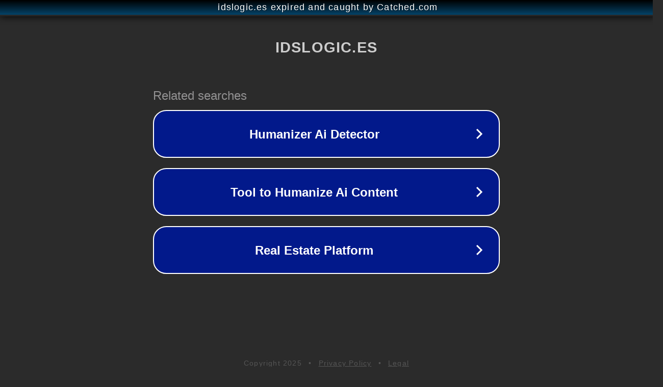

--- FILE ---
content_type: text/html; charset=utf-8
request_url: https://www.idslogic.es/como-se-convierte-el-atp-en-energia-cinetica
body_size: 1106
content:
<!doctype html>
<html data-adblockkey="MFwwDQYJKoZIhvcNAQEBBQADSwAwSAJBANDrp2lz7AOmADaN8tA50LsWcjLFyQFcb/P2Txc58oYOeILb3vBw7J6f4pamkAQVSQuqYsKx3YzdUHCvbVZvFUsCAwEAAQ==_UorHIXoBbEVmQnEDgwejX4c4PTgMUnHk1H9EUjk2jMFtrVyhTp7sebbmcuLfMaUEciBd9cazEjMZu93H/Vnxww==" lang="en" style="background: #2B2B2B;">
<head>
    <meta charset="utf-8">
    <meta name="viewport" content="width=device-width, initial-scale=1">
    <link rel="icon" href="[data-uri]">
    <link rel="preconnect" href="https://www.google.com" crossorigin>
</head>
<body>
<div id="target" style="opacity: 0"></div>
<script>window.park = "[base64]";</script>
<script src="/bqrJpXDgk.js"></script>
</body>
</html>


--- FILE ---
content_type: text/html; charset=UTF-8
request_url: https://syndicatedsearch.goog/afs/ads?sjk=22gVjPeySYywuUHWO56cGg%3D%3D&adtest=off&psid=3113057640&pcsa=false&channel=pid-bodis-gcontrol47%2Cpid-bodis-gcontrol121%2Cpid-bodis-gcontrol484%2Cpid-bodis-gcontrol152%2Cpid-bodis-gcontrol162&client=dp-bodis30_3ph&r=m&hl=en&ivt=1&rpbu=https%3A%2F%2Fwww.idslogic.es%2F%3Fcaf%3D1%26bpt%3D345&type=3&swp=as-drid-2397741750919092&oe=UTF-8&ie=UTF-8&fexp=21404%2C17301431%2C17301433%2C17301436%2C17301548%2C17301266%2C72717108%2C73110182%2C17301559&format=r3&nocache=8321763931862287&num=0&output=afd_ads&domain_name=www.idslogic.es&v=3&bsl=8&pac=0&u_his=2&u_tz=0&dt=1763931862290&u_w=1280&u_h=720&biw=1280&bih=720&psw=1280&psh=648&frm=0&uio=-&cont=rs&drt=0&jsid=caf&jsv=830884147&rurl=https%3A%2F%2Fwww.idslogic.es%2Fcomo-se-convierte-el-atp-en-energia-cinetica
body_size: 2575
content:
<!doctype html><html lang="en"> <head> <style id="ssr-boilerplate">body{-webkit-text-size-adjust:100%; font-family:arial,sans-serif; margin:0;}.FTexSe{-webkit-box-flex:0 0; -webkit-flex-shrink:0; flex-shrink:0;max-width:100%;}.aMEFPc:last-child, .FTexSe:last-child{-webkit-box-flex:1 0; -webkit-flex-shrink:1; flex-shrink:1;}.XiFcUe{text-decoration:none; text-transform:none; color:inherit; display:inline-block;}.aMEFPc{-webkit-box-flex:0 0; -webkit-flex-shrink:0; flex-shrink:0;display:inline-block; overflow:hidden; text-transform:none;}.USkvHd{border:none; max-width:100%; max-height:100%;}.ERKGg{display:-ms-flexbox; display:-webkit-box; display:-webkit-flex; display:flex;-ms-flex-align:start; -webkit-box-align:start; -webkit-align-items:flex-start; align-items:flex-start;box-sizing:border-box; overflow:hidden;}.QcGlAb{-webkit-box-flex:1 0; -webkit-flex-shrink:1; flex-shrink:1;}.VXC0lc>span:last-child, .VXC0lc>div:last-child, .JImnsb, .JImnsb:last-child{-webkit-box-flex:0 0; -webkit-flex-shrink:0; flex-shrink:0;}.X73Qdb{-ms-overflow-style:none; scrollbar-width:none;}.X73Qdb::-webkit-scrollbar{display:none;}.byiSYe{position:relative; display:inline-block;}.lyDEWc{position:absolute; top:0; left:0; height:100%; background-repeat:no-repeat; background-size:auto 100%;}.UwHCCc{display:block;}.O8ON8e{display:-ms-flexbox; display:-webkit-box; display:-webkit-flex; display:flex;-ms-flex-align:center; -webkit-box-align:center; -webkit-align-items:center; align-items:center;-ms-flex-pack:center; -webkit-box-pack:center; -webkit-justify-content:center; justify-content:center;}.yhu6Se{box-sizing:border-box; max-width:100%; max-height:100%; overflow:hidden;display:-ms-flexbox; display:-webkit-box; display:-webkit-flex; display:flex;-ms-flex-align:center; -webkit-box-align:center; -webkit-align-items:center; align-items:center;-ms-flex-pack:center; -webkit-box-pack:center; -webkit-justify-content:center; justify-content:center;}.hsh6Ve{text-overflow:ellipsis; white-space:nowrap;}.EKWyj{-ms-flex-negative:1; max-width: 100%;}.F7JsRb{overflow:hidden;}.pwlznc{white-space:nowrap;}.j3lPYb{cursor:pointer;}.MvhiAd{display:none; position:absolute; z-index:1;}.mzt7Wd>div:not(.MvhiAd) {display:-webkit-inline-box; display:-moz-inline-box; display:-ms-inline-flexbox; display:-webkit-inline-flex; display:inline-flex; vertical-align:middle;}.mzt7Wd.topAlign>div{vertical-align:top;}.mzt7Wd.centerAlign>div{vertical-align:middle;}.mzt7Wd.bottomAlign>div{vertical-align:bottom;}.mzt7Wd>span, .mzt7Wd>a, .mzt7Wd>img, .mzt7Wd{display:inline; vertical-align:middle;}.fPmXFe:nth-of-type(5n+1) > .E9PVzc,.fPmXFeU5gcuc:nth-of-type(5n+1) > .E9PVzcU5gcuc{border-left: #1f8a70 7px solid;}.oxU5Vb ~ .fPmXFe:nth-of-type(5n+2) > .E9PVzc,.oxU5VbU5gcuc ~ .fPmXFeU5gcuc:nth-of-type(5n+2) > .E9PVzcU5gcuc{border-left: #1f8a70 7px solid;}.fPmXFe:nth-of-type(5n+3) > .E9PVzc,.fPmXFeU5gcuc:nth-of-type(5n+3) > .E9PVzcU5gcuc{border-left: #bedb39 7px solid;}.oxU5Vb ~ .fPmXFe:nth-of-type(5n+4) > .E9PVzc,.oxU5VbU5gcuc ~ .fPmXFeU5gcuc:nth-of-type(5n+4) > .E9PVzcU5gcuc{border-left: #bedb39 7px solid;}.fPmXFe:nth-of-type(5n+5) > .E9PVzc,.fPmXFeU5gcuc:nth-of-type(5n+5) > .E9PVzcU5gcuc{border-left: #ffe11a 7px solid;}.oxU5Vb ~ .fPmXFe:nth-of-type(5n+6) > .E9PVzc,.oxU5VbU5gcuc ~ .fPmXFeU5gcuc:nth-of-type(5n+6) > .E9PVzcU5gcuc{border-left: #ffe11a 7px solid;}.fPmXFe:nth-of-type(5n+2) > .E9PVzc,.fPmXFeU5gcuc:nth-of-type(5n+2) > .E9PVzcU5gcuc{border-left: #fd7400 7px solid;}.oxU5Vb ~ .fPmXFe:nth-of-type(5n+3) > .E9PVzc,.oxU5VbU5gcuc ~ .fPmXFeU5gcuc:nth-of-type(5n+3) > .E9PVzcU5gcuc{border-left: #fd7400 7px solid;}.fPmXFe:nth-of-type(5n+4) > .E9PVzc,.fPmXFeU5gcuc:nth-of-type(5n+4) > .E9PVzcU5gcuc{border-left: #004358 7px solid;}.oxU5Vb ~ .fPmXFe:nth-of-type(5n+5) > .E9PVzc,.oxU5VbU5gcuc ~ .fPmXFeU5gcuc:nth-of-type(5n+5) > .E9PVzcU5gcuc{border-left: #004358 7px solid;}.GPgJW{cursor:pointer;}.BNKCnf,.BNKCnfU5gcuc{display:inline; text-transform:inherit;}.KIs2fb{-ms-flex-align:start; -webkit-box-align:start; -webkit-align-items:flex-start; align-items:flex-start;}.PBfFZc{-ms-flex-align:end; -webkit-box-align:end; -webkit-align-items:flex-end; align-items:flex-end;}.KQsRF{-ms-flex-align:center; -webkit-box-align:center; -webkit-align-items:center; align-items:center;}.KrPL4e{-ms-flex-align:stretch; -webkit-box-align:stretch; -webkit-align-items:stretch; align-items:stretch;}.Z40bTe{-ms-flex-pack:start; -webkit-box-pack:start; -webkit-justify-content:flex-start; justify-content:flex-start;}.l2oMWc{-ms-flex-pack:center; -webkit-box-pack:center; -webkit-justify-content:center; justify-content:center;}.cirZCb{-ms-flex-pack:end; -webkit-box-pack:end; -webkit-justify-content:flex-end; justify-content:flex-end;}</style>  <style>.fPmXFeU5gcuc{width:100%; -ms-flex-negative:1;-webkit-box-flex:1 0; -webkit-flex-shrink:1; flex-shrink:1;}.ykQFoeU5gcuc{font-weight:700;background-color:#02198b;border-radius:26px;border:2px solid #ffffff;font-family:Arial,arial,sans-serif;font-size:24px;line-height:41px;margin-bottom:10px;margin-left:10px;margin-right:10px;margin-top:10px;padding-bottom:20px;padding-left:13px;padding-right:13px;padding-top:20px;color:#ffffff;width:100%; -ms-flex-negative:1;-webkit-box-flex:1 0; -webkit-flex-shrink:1; flex-shrink:1;}.ykQFoeU5gcuc:hover{font-weight:700;background-color:#011059;text-decoration:underline;}.xmK8JU5gcuc{margin-left:2px;width:100%; -ms-flex-negative:1;-webkit-box-flex:1 0; -webkit-flex-shrink:1; flex-shrink:1;}.dNdGHdU5gcuc{border-radius:16px;height:0px;width:0px;}.N2vgJU5gcuc{background-color:#2b2b2b;border-radius:2px;font-size:24px;line-height:26px;margin-bottom:5px;margin-left:10px;color:#929192;}.fO17qfU5gcuc{background-color:#2b2b2b;height:100%;}.TdWrpdU5gcuc{border-radius:12px;height:50px;width:50px;}.BNKCnfU5gcuc{font-weight:700;}.oxU5VbU5gcuc{width:100%; -ms-flex-negative:1;-webkit-box-flex:1 0; -webkit-flex-shrink:1; flex-shrink:1;}.N2vgJU5gcuc{background-color:#2b2b2b;border-radius:2px;font-size:24px;line-height:26px;margin-bottom:5px;margin-left:10px;color:#929192;}.fO17qfU5gcuc{background-color:#2b2b2b;padding-bottom:0px;padding-right:0px;}</style> <meta content="NOINDEX, NOFOLLOW" name="ROBOTS"> <meta content="telephone=no" name="format-detection"> <meta content="origin" name="referrer">    </head> <body>  <div id="adBlock">   <div id="ssrad-master" data-csa-needs-processing="1" data-num-ads="3" class="s3GvM"><div class="ERKGg FTexSe fO17qfU5gcuc" style="-ms-flex-direction:row; -webkit-box-orient:horizontal; -webkit-flex-direction:row; flex-direction:row;-ms-flex-pack:start; -webkit-box-pack:start; -webkit-justify-content:flex-start; justify-content:flex-start;-ms-flex-align:start; -webkit-box-align:start; -webkit-align-items:flex-start; align-items:flex-start;-ms-flex-wrap:wrap; -webkit-flex-wrap:wrap; flex-wrap:wrap;" data-ad-container="1"><div class="ERKGg FTexSe oxU5VbU5gcuc" style="-ms-flex-direction:row; -webkit-box-orient:horizontal; -webkit-flex-direction:row; flex-direction:row;"><span class="EKWyj N2vgJU5gcuc aMEFPc">Related searches</span></div><div id="sK5Azc" class="ERKGg FTexSe clicktrackedAd_js fPmXFe fPmXFeU5gcuc" style="-ms-flex-direction:row; -webkit-box-orient:horizontal; -webkit-flex-direction:row; flex-direction:row;"><a href="https://www.idslogic.es/?caf=1&amp;bpt=345&amp;query=Humanizer+Ai+Detector&amp;afdToken=[base64]&amp;pcsa=false" data-nb="0" target="_top" class="ERKGg XiFcUe ykQFoeU5gcuc" style="-ms-flex-direction:row; -webkit-box-orient:horizontal; -webkit-flex-direction:row; flex-direction:row;-ms-flex-pack:start; -webkit-box-pack:start; -webkit-justify-content:flex-start; justify-content:flex-start;-ms-flex-align:center; -webkit-box-align:center; -webkit-align-items:center; align-items:center;"><div class="ERKGg FTexSe jstevcU5gcuc" style="-ms-flex-direction:row; -webkit-box-orient:horizontal; -webkit-flex-direction:row; flex-direction:row;-ms-flex-pack:center; -webkit-box-pack:center; -webkit-justify-content:center; justify-content:center;-ms-flex-align:center; -webkit-box-align:center; -webkit-align-items:center; align-items:center;"><div class="ERKGg FTexSe" style="-ms-flex-direction:row; -webkit-box-orient:horizontal; -webkit-flex-direction:row; flex-direction:row;"><div aria-hidden="true" tabindex="-1" class="FTexSe yhu6Se dNdGHdU5gcuc"><img src="https://afs.googleusercontent.com/ad_icons/standard/publisher_icon_image/chevron.svg?c=%2302198b" alt="" loading="lazy" class="USkvHd"></div></div></div><div class="ERKGg FTexSe xmK8JU5gcuc" style="-ms-flex-direction:row; -webkit-box-orient:horizontal; -webkit-flex-direction:row; flex-direction:row;-ms-flex-pack:center; -webkit-box-pack:center; -webkit-justify-content:center; justify-content:center;-ms-flex-align:center; -webkit-box-align:center; -webkit-align-items:center; align-items:center;"><span data-lines="1" data-truncate="0" class="F7JsRb hsh6Ve cuc04cU5gcuc aMEFPc">Humanizer Ai Detector</span></div><div aria-hidden="true" tabindex="-1" class="FTexSe yhu6Se TdWrpdU5gcuc JImnsb"><img src="https://afs.googleusercontent.com/ad_icons/standard/publisher_icon_image/chevron.svg?c=%23ffffff" alt="" loading="lazy" class="USkvHd"></div></a></div><div id="B5QYSb" class="ERKGg FTexSe clicktrackedAd_js fPmXFe fPmXFeU5gcuc" style="-ms-flex-direction:row; -webkit-box-orient:horizontal; -webkit-flex-direction:row; flex-direction:row;"><a href="https://www.idslogic.es/?caf=1&amp;bpt=345&amp;query=Tool+to+Humanize+Ai+Content&amp;afdToken=[base64]&amp;pcsa=false" data-nb="0" target="_top" class="ERKGg XiFcUe ykQFoeU5gcuc" style="-ms-flex-direction:row; -webkit-box-orient:horizontal; -webkit-flex-direction:row; flex-direction:row;-ms-flex-pack:start; -webkit-box-pack:start; -webkit-justify-content:flex-start; justify-content:flex-start;-ms-flex-align:center; -webkit-box-align:center; -webkit-align-items:center; align-items:center;"><div class="ERKGg FTexSe jstevcU5gcuc" style="-ms-flex-direction:row; -webkit-box-orient:horizontal; -webkit-flex-direction:row; flex-direction:row;-ms-flex-pack:center; -webkit-box-pack:center; -webkit-justify-content:center; justify-content:center;-ms-flex-align:center; -webkit-box-align:center; -webkit-align-items:center; align-items:center;"><div class="ERKGg FTexSe" style="-ms-flex-direction:row; -webkit-box-orient:horizontal; -webkit-flex-direction:row; flex-direction:row;"><div aria-hidden="true" tabindex="-1" class="FTexSe yhu6Se dNdGHdU5gcuc"><img src="https://afs.googleusercontent.com/ad_icons/standard/publisher_icon_image/chevron.svg?c=%2302198b" alt="" loading="lazy" class="USkvHd"></div></div></div><div class="ERKGg FTexSe xmK8JU5gcuc" style="-ms-flex-direction:row; -webkit-box-orient:horizontal; -webkit-flex-direction:row; flex-direction:row;-ms-flex-pack:center; -webkit-box-pack:center; -webkit-justify-content:center; justify-content:center;-ms-flex-align:center; -webkit-box-align:center; -webkit-align-items:center; align-items:center;"><span data-lines="1" data-truncate="0" class="F7JsRb hsh6Ve cuc04cU5gcuc aMEFPc">Tool to Humanize Ai Content</span></div><div aria-hidden="true" tabindex="-1" class="FTexSe yhu6Se TdWrpdU5gcuc JImnsb"><img src="https://afs.googleusercontent.com/ad_icons/standard/publisher_icon_image/chevron.svg?c=%23ffffff" alt="" loading="lazy" class="USkvHd"></div></a></div><div id="yf5X3d" class="ERKGg FTexSe clicktrackedAd_js fPmXFe fPmXFeU5gcuc" style="-ms-flex-direction:row; -webkit-box-orient:horizontal; -webkit-flex-direction:row; flex-direction:row;"><a href="https://www.idslogic.es/?caf=1&amp;bpt=345&amp;query=Real+Estate+Platform&amp;afdToken=[base64]&amp;pcsa=false" data-nb="0" target="_top" class="ERKGg XiFcUe ykQFoeU5gcuc" style="-ms-flex-direction:row; -webkit-box-orient:horizontal; -webkit-flex-direction:row; flex-direction:row;-ms-flex-pack:start; -webkit-box-pack:start; -webkit-justify-content:flex-start; justify-content:flex-start;-ms-flex-align:center; -webkit-box-align:center; -webkit-align-items:center; align-items:center;"><div class="ERKGg FTexSe jstevcU5gcuc" style="-ms-flex-direction:row; -webkit-box-orient:horizontal; -webkit-flex-direction:row; flex-direction:row;-ms-flex-pack:center; -webkit-box-pack:center; -webkit-justify-content:center; justify-content:center;-ms-flex-align:center; -webkit-box-align:center; -webkit-align-items:center; align-items:center;"><div class="ERKGg FTexSe" style="-ms-flex-direction:row; -webkit-box-orient:horizontal; -webkit-flex-direction:row; flex-direction:row;"><div aria-hidden="true" tabindex="-1" class="FTexSe yhu6Se dNdGHdU5gcuc"><img src="https://afs.googleusercontent.com/ad_icons/standard/publisher_icon_image/chevron.svg?c=%2302198b" alt="" loading="lazy" class="USkvHd"></div></div></div><div class="ERKGg FTexSe xmK8JU5gcuc" style="-ms-flex-direction:row; -webkit-box-orient:horizontal; -webkit-flex-direction:row; flex-direction:row;-ms-flex-pack:center; -webkit-box-pack:center; -webkit-justify-content:center; justify-content:center;-ms-flex-align:center; -webkit-box-align:center; -webkit-align-items:center; align-items:center;"><span data-lines="1" data-truncate="0" class="F7JsRb hsh6Ve cuc04cU5gcuc aMEFPc">Real Estate Platform</span></div><div aria-hidden="true" tabindex="-1" class="FTexSe yhu6Se TdWrpdU5gcuc JImnsb"><img src="https://afs.googleusercontent.com/ad_icons/standard/publisher_icon_image/chevron.svg?c=%23ffffff" alt="" loading="lazy" class="USkvHd"></div></a></div></div></div> </div> <div id="ssrab" style="display:none;"><!--leader-content--></div> <script nonce="5tZ-HL4AUJX0JgBF2GGuEg">window.AFS_AD_REQUEST_RETURN_TIME_ = Date.now();window.IS_GOOGLE_AFS_IFRAME_ = true;function populate(el) { var adBlock = document.getElementById("adBlock"); adBlock.innerHTML += el;}
var IS_GOOGLE_AFS_IFRAME_ = true;
var ad_json = {"caps":[{"n":"queryId","v":"1nYjaeSwJejtoNgPi8K-2AQ"}],"rs_attr":{"t":"Related Links","u":""},"gd":{"ff":{"fd":"swap","eiell":true,"pcsbs":"44","pcsbp":"8","eco":true,"esb":true},"cd":{"pid":"dp-bodis30_3ph","eawp":"partner-dp-bodis30_3ph","qi":"1nYjaeSwJejtoNgPi8K-2AQ"},"pc":{"ct":true},"dc":{"d":true}}};</script> <script src="/adsense/domains/caf.js?pac=0" type="text/javascript" nonce="5tZ-HL4AUJX0JgBF2GGuEg"></script>  </body> </html>